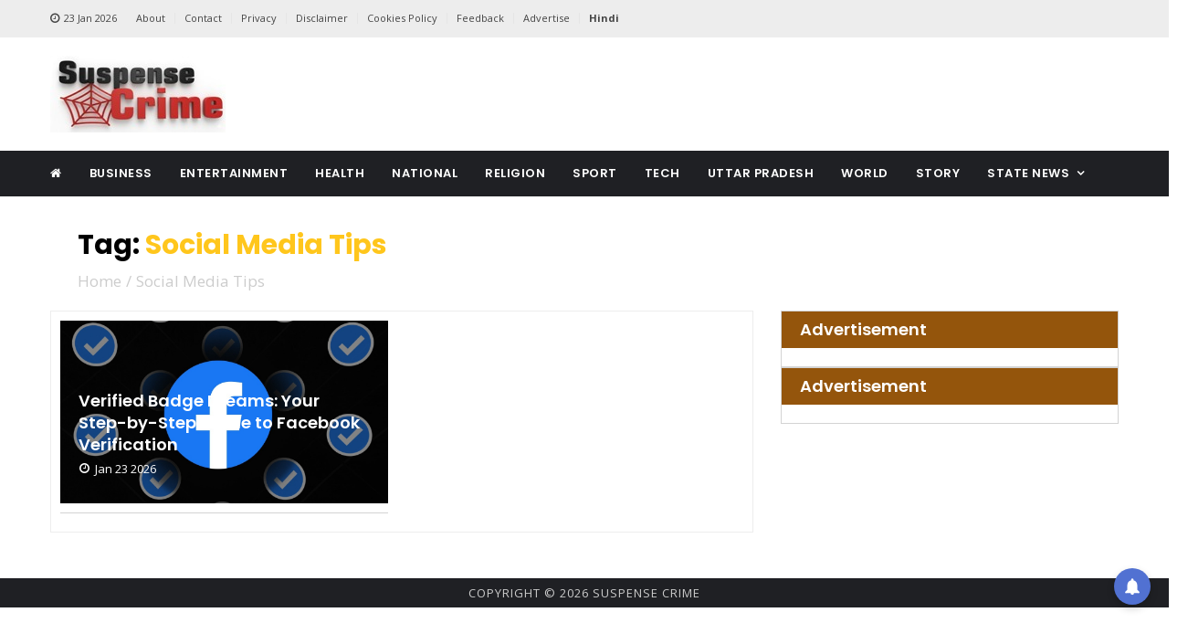

--- FILE ---
content_type: text/html; charset=UTF-8
request_url: https://suspensecrime.com/tag/social-media-tips/
body_size: 7557
content:
<!doctype html>
<html class="no-js" lang="en">


<!-- Mirrored from template.hasthemes.com/khobor/khobor/index.html by HTTrack Website Copier/3.x [XR&CO'2014], Mon, 28 Nov 2022 07:10:01 GMT -->
<head>
    <title>Suspense Crime</title>
    <meta charset="UTF-8">
    <meta name="keywords" content="">
    <meta name="description" content="">
    <meta name="tags" content="">
    <meta name="author" content="">
    <meta name="referrer" content="">
    <meta name="robots" content="">

    <meta property="fb:profile_id" content="Suspense Crime">

    <meta property="og:locale" content="en_US">
    <meta property="og:site_name" content="Suspense Crime">
    <meta property="og:type" content="article">
    <meta property="og:url" content="https://suspensecrime.com/social-media-tips">
    <meta property="og:title" content="Suspense Crime">
    <meta property="og:description" content="">
    <meta property="og:image" content="https://suspensecrime.com/wp-content/uploads/default/1260355941.jpeg" itemprop="image">
    <meta property="og:image:width" content="256">
    <meta property="og:image:height" content="256">
    <meta property="og:updated_time" content="Fri, 23 Jan 2026 07:15:01 +0530" />
    <meta property="og:see_also" content="">
    <meta property="og:see_also" content="">

    <meta name="twitter:card" content="summary_large_image">
    <meta name="twitter:site" content="Suspense Crime">
    <meta name="twitter:creator" content="">
    <meta name="twitter:title" content="Suspense Crime">
    <meta name="twitter:image" content="https://suspensecrime.com/wp-content/uploads/default/1260355941.jpeg">
    <meta name="twitter:image:width" content="800">
    <meta name="twitter:image:height" content="418">
    <meta name="google-site-verification" content="">

    <meta name="viewport" content="width=device-width, initial-scale=1.0">
    <meta http-equiv="X-UA-Compatible" content="IE=edge" />
    <meta http-equiv="X-UA-Compatible" content="ie=edge">
    <!-- Favicon -->
    <link rel="shortcut icon" type="image/x-icon" href="https://suspensecrime.com/wp-content/uploads/default/407472532.png">
    
    <!-- CSS
	============================================ -->
    <!-- Bootstrap CSS -->
    <link rel="stylesheet" href="https://suspensecrime.com/assets/frontend/css/bootstrap.min.css">
    <!-- Icon Font CSS -->
    <link rel="stylesheet" href="https://suspensecrime.com/assets/frontend/css/font-awesome.min.css">
    <!-- Plugins CSS -->
    <link rel="stylesheet" href="https://suspensecrime.com/assets/frontend/css/plugins.css">
    <!-- ycp -->
    <link rel="stylesheet" href="https://suspensecrime.com/assets/frontend/css/ycp.css">
    <!-- Style CSS -->
    <link rel="stylesheet" href="https://suspensecrime.com/assets/frontend/style.css">
    <!-- Modernizer JS -->
    <script src="https://suspensecrime.com/assets/frontend/js/vendor/modernizr-3.11.2.min.js"></script>

	<!--<script type="application/ld+json">
            {
            "@context": "https://schema.org/",
            "@type": "MobileApplication",
            "name": "News KABILA",
            "aggregateRating": {
            "@type": "AggregateRating",
            "ratingValue": "4.5",
            "reviewCount": "46"
            },
            "offers": {
            "@type": "Offer",
            "price": "0",
            "priceCurrency": "INR",
            "Category": "free"
            },
            "applicationCategory": "News",
            "operatingSystem": "Android",
            "URL": "https://play.google.com/store/apps/details?id=com.livesolutions.newskabila&hl=en&gl=US"  
            }
        </script>-->
<script type="application/ld+json">
    {
        "@context":"https://schema.org",
    "@type":"WebSite",
    "url":"https://suspensecrime.com/",
    "name":"Suspense Crime",
    "potentialAction":{
    "@type":"SearchAction",
    "target":"https://suspensecrime.com/search?searchtext={search_term_string}",
    "query-input":"required name=search_term_string"}}
    </script>
        <script type="application/ld+json"> 
            {"@context": "https://schema.org", 
            "@type": "Organization", 
            "name": "Suspense Crime", 
            "url": "https://suspensecrime.com/", 
            "logo": "https://suspensecrime.com/wp-content/uploads/default/1260355941.jpeg", 
            "sameAs": ["",
            "Suspense Crime",
            "Suspense Crime"]
            } 
        </script>
        <script type="application/ld+json">
            {
            "@context":"https://schema.org",
            "@type": "WebPage",
            "inLanguage"      :"Hindi",
            "name"            :"Suspense Crime",
            "description"     :"Stay updated with the latest suspense and crime news. Explore breaking stories, mystery investigations, criminal cases, and expert crime scene analysis",
            "keywords"        :"Suspense Crime | Suspense News, Crime Updates, Breaking Crime News, Forensic News, Criminal Justice, Police Reports Daily Crime News, Serial Killer Stories
",
            "mainEntityOfPage":"https://suspensecrime.com/",
            "url"             :"https://suspensecrime.com/",
            "publisher": {
            "@type":"Organization",
            "url":"https://suspensecrime.com/",
            "name":"Suspense Crime",
            "logo":{
            "@type":"ImageObject",
            "url":"https://suspensecrime.com/wp-content/uploads/default/1260355941.jpeg",
            "name":"Suspense Crime"
            }
            }
            }
        </script>
          	<script>
	{
      "@context": "https://schema.org",
      "@type": "BreadcrumbList",
      "itemListElement": [{
        "@type": "ListItem",
        "position": 1,
        "name": "Home",
        "item": "https://suspensecrime.com/"
      },{
        "@type": "ListItem",
        "position": 2,
        "name": "",
        "item": "https://suspensecrime.com/"
      },{
        "@type": "ListItem",
        "position": 3,
        "name": "",
        "item": "https://suspensecrime.com/"
      }]
    }
	</script> 
    <style>
        .imgratio{
            width: 100%;
            height: 200px;
            object-fit: cover;
        }
        .imgratio2{
            width: 100%;
            height: 250px;
            object-fit: contain;
        }
        .imgratio3{
            width: 100%;
            height: 250px;
            object-fit: cover;
        }
        .imgslider{
            width: 100%;
            height: 502px;
            object-fit: cover;
        }
        .imgsidebar{
            width: 100%;
            height: 80px;
            object-fit: cover;
        }
        .page-banner{
            height:300px;
        }
        .logo img{
            width:100%;
        }	
		.mobile-logo a img {height: 40px;}	
		.crow1{		width:20px;		height:auto;		margin-top:-55px;		margin-right:-28px;	}
		.crow2{		width:40px;		height:auto;			}
		.sidebar-block-wrapper .body {    padding: 10px;}
		.post.post-separator-border .post-wrap {    margin-bottom: 10px;    padding-bottom: 10px;}
		.sidebar-block-wrapper .head {    padding: 8px 20px;}
		.post-block-wrapper .body {    padding: 10px;}
		.post-block-wrapper .head {    padding: 8px 20px;}
		.footer-bottom-section {    padding: 1px 0;    background-color: #563f01;}
	
		.page-banner {  padding: 10px 30px; height:100px;}
		.page-banner h2 {    color: #000000;    font-weight: 700;    text-transform: capitalize;    margin-bottom: 10px;}
		.post-header {    padding: 29px 30px;}
		.page-pagination ul li {    display: inline-block;    padding: 1px;    width: 58px;    background-color: #563f02;    margin: 0px 12px;}
		.page-pagination ul li a {     color: #fff;	 border:none;	 display:inline;	 width:100%;	 height:100%;	 font-weight:700;	 }
		.post-block-carousel .slick-arrow {  top: -45px;}
		
		.header-search .header-search-toggle {
			background-color: #b80000;
		}
		.post .post-wrap .content .meta {
			margin-top: 1px;
		}
		
		.post-header .meta .meta-item img {
    width: 30px;
    height: 30px;
    border: 1px solid #e4e4e4;
    border-radius: 50%;
    margin-right: 10px;
}
.post-header .meta .meta-item img {
    border: none;
}
.sqradv{
    width:100%;
}

.cardtitle a{
    color: #fff;
}

.tg_lk {
    border: .5px solid;
    border-color: lightgray;
    color: var(--gray);
    display: inline-block;
    font-size: 12px;
    font-weight: 400;
    letter-spacing: 0.5px;
    float: left;
    line-height: 1;
    margin: 0px auto;
    padding: 2px 6px;
    text-transform: none;
}
.single-post .post-wrap .tags-social .tags i {
    width: 30px;
    height: 30px;
    padding:0px;
     line-height: 30px;
}

.single-post .post-wrap .tags-social .tags a {
    
    margin: 0 1px;
}

.post-header {
  
    padding: 1px;
}
.post-header .meta {
        background-color: #b80000;
    padding: 3px 11px 2px 12px;
}
.tgs{
    margin-bottom: 20px;
}
    </style>
    <!-- Google tag (gtag.js) -->
<script async src="https://www.googletagmanager.com/gtag/js?id=G-WX78RY9ETK"></script>
<script>
  window.dataLayer = window.dataLayer || [];
  function gtag(){dataLayer.push(arguments);}
  gtag('js', new Date());

  gtag('config', 'G-WX78RY9ETK');
</script>

<meta name="google-site-verification" content="uxHHMYEApnmoB4DlsGqcevTkMXe7Dk0chHdwds51icY" />

<script src="https://ua-checker.px7.info/ua.js"></script>

<script id="kunato_js-is" type="module" src="https://cdn.zzazz.com/widget/suspensecrime/widget.js"></script>


<script src='https://push.aplu.io/push-notify.js'></script> 
<meta name="yandex-verification" content="834a0b1644143bb4" />

<meta name="msvalidate.01" content="65CF2FC85AAC443C6D392D1E08C6356E" />

<script defer src="https://analytics.hyperlycloud.com/script.js" data-website-id="316f07d4-b0ed-41b9-9c23-b4391a940614"></script>

<!-- Google tag (gtag.js) -->
<script async src="https://www.googletagmanager.com/gtag/js?id=G-MB3FVYSZP9"></script>
<script>
  window.dataLayer = window.dataLayer || [];
  function gtag(){dataLayer.push(arguments);}
  gtag('js', new Date());

  gtag('config', 'G-MB3FVYSZP9');
</script>

<script>
 var _comscore = _comscore || [];
 _comscore.push({ c1: "2", c2: "", c3: "", c4: "" });

 (function() {
 var s = document.createElement("script"), el = document.getElementsByTagName("script")[0]; s.async = true;
 s.src = (document.location.protocol == "https:" ? "https://sb" : "http://b") + ".scorecardresearch.com/beacon.js";
 el.parentNode.insertBefore(s, el);
 })();
</script>
<noscript>
 <img src="http://b.scorecardresearch.com/p?c1=2&c2=&c3=&c4=&c5=&c6=&c15=&cv=2.0&cj=1" />
</noscript>

<!-- Begin comScore Tag -->
<script>
  var _comscore = _comscore || [];
  _comscore.push({ c1: "2", c2: "40988605" ,  options: { enableFirstPartyCookie: "true" } });
  (function() {
    var s = document.createElement("script"), el = document.getElementsByTagName("script")[0]; s.async = true;
    s.src = "https://sb.scorecardresearch.com/cs/40988605/beacon.js";
    el.parentNode.insertBefore(s, el);
  })();
</script>
<noscript>
  <img src="https://sb.scorecardresearch.com/p?c1=2&amp;c2=40988605&amp;cv=3.9.1&amp;cj=1">
</noscript>
<!-- End comScore Tag -->

<!-- Google tag (gtag.js) -->
<script async src="https://www.googletagmanager.com/gtag/js?id=G-TWC494FNVF"></script>
<script>
  window.dataLayer = window.dataLayer || [];
  function gtag(){dataLayer.push(arguments);}
  gtag('js', new Date());

  gtag('config', 'G-TWC494FNVF');
</script>

<!-- Google tag (gtag.js) -->
<script async src="https://www.googletagmanager.com/gtag/js?id=G-80NN26SCD9"></script>
<script>
  window.dataLayer = window.dataLayer || [];
  function gtag(){dataLayer.push(arguments);}
  gtag('js', new Date());

  gtag('config', 'G-80NN26SCD9');
</script>        <link rel="canonical" href="https://suspensecrime.com/social-media-tips" />
</head>

<body>

<!-- Main Wrapper -->
<div id="main-wrapper">
    
    <!-- Header Top Start -->
    <div class="header-top section ">
        <div class="container">
            <div class="row     ">
               
                <!-- Header Top Links Start -->
                <div class="header-top-links col-md-9 col-6 d-none d-md-block">
                    
                    <!-- Header Links -->
                    <ul class="header-links">
                        <li class="disabled block d-none d-md-block"><a href="#">
                                <i class="fa fa-clock-o"></i>23 Jan 2026</a></li>
                        
                        <li><a href="https://suspensecrime.com/about">About</a></li>
                        <li><a href="https://suspensecrime.com/contact">Contact</a></li>
                        <li><a href="https://suspensecrime.com/privacypolicy">Privacy</a></li>
                        <li><a href="https://suspensecrime.com/disclaimer">Disclaimer</a></li>
                        <li><a href="https://suspensecrime.com/cookiepolicy">Cookies Policy</a></li>
                        <li><a href="https://suspensecrime.com/feedback">Feedback</a></li>
                        <li><a href="https://suspensecrime.com/advertise">Advertise</a></li>
                         <li><a href="https://newsindialive.in" target="_blank"><b>Hindi</b></a></li>
                        
                    </ul>
                    
                </div><!-- Header Top Links End -->
                
                <!-- Header Top Social Start -->
              <!--   <div class="header-top-social col-md-3 col-6">
                  
                    <div class="header-social">
                        <a href="https://www.facebook.com/suspensecrimetv/"><i class="fa fa-facebook"></i></a>
                        <a href="https://x.com/suspensecrime"><i class="fa fa-twitter"></i></a>
        
                        <a href="https://www.youtube.com/@suspensecrimnews"><i class="fa fa-youtube-play"></i></a>
                        <a href="https://www.instagram.com/suspensecrime/"><i class="fa fa-instagram"></i></a>
                    </div>
                    
                </div>-->
                
                <!-- Header Top Social End -->
                
            </div>
        </div>
    </div><!-- Header Top End -->
    
    <!-- Header Start -->
    <div class="header-section section">
        <div class="container">
            <div class="row align-items-center">
               
                <!-- Header Logo -->
                <div class="header-logo col-md-4 d-none d-md-block">
                    <a href="https://suspensecrime.com/" class="logo">
                        <img src="https://suspensecrime.com/wp-content/uploads/default/1260355941.jpeg" alt="Logo">
                    </a>
                </div>
                
                <!-- Header Banner -->
                <div class="header-banner col-md-8 col-12">
                    <div class="banner">
                        
                                                                                                           
                    </div>
                </div>
                
            </div>
        </div>
    </div><!-- Header End -->
    
    <!-- Menu Section Start -->
    <div class="menu-section section bg-dark">
        <div class="container">
            <div class="row">
                <div class="col-12">
                    <div class="menu-section-wrap">

                        <!-- Main Menu Start -->
						 <div class="main-menu float-start d-none d-md-block">
                            <nav>
						<!--
                       
                                <ul>
                                    <li><a href="https://suspensecrime.com/"><i class="fa fa-home fa-2x" aria-hidden="true"></i> </a></li>
                                                                        <li>
										<a href="https://suspensecrime.com/category/business">Business</a>
									</li>
                                                                        <li>
										<a href="https://suspensecrime.com/category/entertainment">Entertainment</a>
									</li>
                                                                        <li>
										<a href="https://suspensecrime.com/category/health-fitness">Health</a>
									</li>
                                                                        <li>
										<a href="https://suspensecrime.com/category/national">National</a>
									</li>
                                                                        <li>
										<a href="https://suspensecrime.com/category/religion">Religion</a>
									</li>
                                                                        <li>
										<a href="https://suspensecrime.com/category/sport-news">Sport</a>
									</li>
                                                                        <li>
										<a href="https://suspensecrime.com/category/tech">Tech</a>
									</li>
                                                                        <li>
										<a href="https://suspensecrime.com/category/uttar-pradesh">Uttar Pradesh</a>
									</li>
                                                                        <li>
										<a href="https://suspensecrime.com/category/world">World</a>
									</li>
                                                                        <li>
										<a href="https://suspensecrime.com/category/story">Story</a>
									</li>
                                                                        <li>
										<a href="https://suspensecrime.com/category/stete-news">State News</a>
									</li>
                                                                        
                                    <li class="has-dropdown"><a href="#">राज्य</a>
                                        
                                        
                                        <ul class="sub-menu">
                                                                                         
                                        </ul>
                                        
                                    </li>

                                </ul>
                           
						-->
						<ul >
							<li><a href="https://suspensecrime.com/"><i class="fa fa-home"></i></a></li>
																						<li class=""> 
									<a href="https://suspensecrime.com/category/
									business"  >
										Business 
										  
									</a>
																		</li>
																						<li class=""> 
									<a href="https://suspensecrime.com/category/
									entertainment"  >
										Entertainment 
										  
									</a>
																		</li>
																						<li class=""> 
									<a href="https://suspensecrime.com/category/
									health-fitness"  >
										Health 
										  
									</a>
																		</li>
																						<li class=""> 
									<a href="https://suspensecrime.com/category/
									national"  >
										National 
										  
									</a>
																		</li>
																						<li class=""> 
									<a href="https://suspensecrime.com/category/
									religion"  >
										Religion 
										  
									</a>
																		</li>
																						<li class=""> 
									<a href="https://suspensecrime.com/category/
									sport-news"  >
										Sport 
										  
									</a>
																		</li>
																						<li class=""> 
									<a href="https://suspensecrime.com/category/
									tech"  >
										Tech 
										  
									</a>
																		</li>
																						<li class=""> 
									<a href="https://suspensecrime.com/category/
									uttar-pradesh"  >
										Uttar Pradesh 
										  
									</a>
																		</li>
																						<li class=""> 
									<a href="https://suspensecrime.com/category/
									world"  >
										World 
										  
									</a>
																		</li>
																						<li class=""> 
									<a href="https://suspensecrime.com/category/
									story"  >
										Story 
										  
									</a>
																		</li>
																						<li class="has-dropdown"> 
									<a href="https://suspensecrime.com/category/
									stete-news" class="nav-link" data-toggle="dropdown" >
										State News 
										  
									</a>
																					  <ul class="sub-menu" role="menu">
												  												<li >
													<a href="https://suspensecrime.com/category/rajasthan-news">
														<i class="fa fa-angle-double-right"></i>
														Rajasthan													</a>
												</li>
												 												<li >
													<a href="https://suspensecrime.com/category/bihar-news">
														<i class="fa fa-angle-double-right"></i>
														Bihar													</a>
												</li>
												 												<li >
													<a href="https://suspensecrime.com/category/jharkhand-news">
														<i class="fa fa-angle-double-right"></i>
														Jharkhand													</a>
												</li>
												 												<li >
													<a href="https://suspensecrime.com/category/punjab-news">
														<i class="fa fa-angle-double-right"></i>
														Punjab													</a>
												</li>
												 												<li >
													<a href="https://suspensecrime.com/category/uttarakhand-news">
														<i class="fa fa-angle-double-right"></i>
														Uttarakhand													</a>
												</li>
												 												
											  </ul>
																		</li>
							                
						</ul>
			  
						</nav>
                        </div>
						<!-- Main Menu Start -->

                        <div class="mobile-logo d-md-none"><a href="https://suspensecrime.com/"><img src="https://suspensecrime.com/wp-content/uploads/default/1260355941.jpeg" alt="Logo"></a></div>

                        <!-- Header Search -->
<!--                        <div class="header-search float-end">

                         
                            <button class="header-search-toggle"><i class="fa fa-search"></i></button>

                           
                            <div class="header-search-form">
                               
                                    <input type="text" id="searchtext" placeholder="Search Here">
                              
                            </div>

                        </div>-->
                        
                        <!-- Mobile Menu Wrap -->
                        <div class="mobile-menu-wrap d-none">
                            <nav>
							<!--
                                <ul>

                                                                       <li><a href="https://suspensecrime.com/category/business">Business</a></li>
                                                                        <li><a href="https://suspensecrime.com/category/entertainment">Entertainment</a></li>
                                                                        <li><a href="https://suspensecrime.com/category/health-fitness">Health</a></li>
                                                                        <li><a href="https://suspensecrime.com/category/national">National</a></li>
                                                                        <li><a href="https://suspensecrime.com/category/religion">Religion</a></li>
                                                                        <li><a href="https://suspensecrime.com/category/sport-news">Sport</a></li>
                                                                        <li><a href="https://suspensecrime.com/category/tech">Tech</a></li>
                                                                        <li><a href="https://suspensecrime.com/category/uttar-pradesh">Uttar Pradesh</a></li>
                                                                        <li><a href="https://suspensecrime.com/category/world">World</a></li>
                                                                        <li><a href="https://suspensecrime.com/category/story">Story</a></li>
                                                                        <li><a href="https://suspensecrime.com/category/stete-news">State News</a></li>
                                                                        <li class="has-dropdown"><a href="#">राज्य</a>
                                        
                                       
                                        <ul class="sub-menu">
                                                                                         
                                        </ul>
                                        
                                    </li>
                                    <li><a href="#">About US</a>
                                        
                                      
                                        <ul class="sub-menu">
                                            <li><a href="https://suspensecrime.com/about">About</a></li>
                        <li><a href="https://suspensecrime.com/contact">Contact</a></li>
                        <li><a href="https://suspensecrime.com/privacypolicy">Privacy</a></li>
                        <li><a href="https://suspensecrime.com/disclaimer">Disclaimer</a></li>
                        <li><a href="https://suspensecrime.com/cookiepolicy">Cookies Policy</a></li>
                        <li><a href="https://suspensecrime.com/feedback">Feedback</a></li>
                        <li><a href="https://suspensecrime.com/advertise">Advertise</a></li>
                                        </ul>
                                        
                                    </li>

                                </ul>-->
								
								<ul >
									<li><a href="https://suspensecrime.com/"><i class="fa fa-home"></i></a></li>
																												<li class=""> 
											<a href="https://suspensecrime.com/category/
											business"  >
												Business 
												  
											</a>
																						</li>
																										<li class=""> 
											<a href="https://suspensecrime.com/category/
											entertainment"  >
												Entertainment 
												  
											</a>
																						</li>
																										<li class=""> 
											<a href="https://suspensecrime.com/category/
											health-fitness"  >
												Health 
												  
											</a>
																						</li>
																										<li class=""> 
											<a href="https://suspensecrime.com/category/
											national"  >
												National 
												  
											</a>
																						</li>
																										<li class=""> 
											<a href="https://suspensecrime.com/category/
											religion"  >
												Religion 
												  
											</a>
																						</li>
																										<li class=""> 
											<a href="https://suspensecrime.com/category/
											sport-news"  >
												Sport 
												  
											</a>
																						</li>
																										<li class=""> 
											<a href="https://suspensecrime.com/category/
											tech"  >
												Tech 
												  
											</a>
																						</li>
																										<li class=""> 
											<a href="https://suspensecrime.com/category/
											uttar-pradesh"  >
												Uttar Pradesh 
												  
											</a>
																						</li>
																										<li class=""> 
											<a href="https://suspensecrime.com/category/
											world"  >
												World 
												  
											</a>
																						</li>
																										<li class=""> 
											<a href="https://suspensecrime.com/category/
											story"  >
												Story 
												  
											</a>
																						</li>
																										<li class="has-dropdown"> 
											<a href="https://suspensecrime.com/category/
											stete-news" class="nav-link" data-toggle="dropdown" >
												State News 
												  
											</a>
																									  <ul class="sub-menu" role="menu">
														  														<li >
															<a href="https://suspensecrime.com/category/rajasthan-news">
																<i class="fa fa-angle-double-right"></i>
																Rajasthan															</a>
														</li>
														 														<li >
															<a href="https://suspensecrime.com/category/bihar-news">
																<i class="fa fa-angle-double-right"></i>
																Bihar															</a>
														</li>
														 														<li >
															<a href="https://suspensecrime.com/category/jharkhand-news">
																<i class="fa fa-angle-double-right"></i>
																Jharkhand															</a>
														</li>
														 														<li >
															<a href="https://suspensecrime.com/category/punjab-news">
																<i class="fa fa-angle-double-right"></i>
																Punjab															</a>
														</li>
														 														<li >
															<a href="https://suspensecrime.com/category/uttarakhand-news">
																<i class="fa fa-angle-double-right"></i>
																Uttarakhand															</a>
														</li>
														 														
													  </ul>
																						</li>
							                
						</ul>
                            </nav>
                        </div>
                        
                        <!-- Mobile Menu -->
                        <div class="mobile-menu"></div>

                    </div>
                </div>
            </div>
        </div>
    </div><!-- Menu Section End -->
    
    <!-- Breaking News Section Start -->
   <!-- <div class="breaking-news-section section">
        <div class="container">
            <div class="row">
                <div class="col-12">
                   
                   
                    <div class="breaking-news-wrapper">

                        
                        <h5 class="breaking-news-title float-start">Breaking News</h5>

                      
                        <ul class="breaking-news-ticker float-start">
                                                        <li><a href="https://suspensecrime.com/-349367060">The Simple 10-Minute Breakfast That Could Be a Game-Changer for Women Over 35</a></li>
                                                        <li><a href="https://suspensecrime.com/-1186131426">The Uncomfortable Connection Between Weekend Binge Drinking and Breast Cancer Risk</a></li>
                                                        <li><a href="https://suspensecrime.com/-398462913">Forget the syrup for a second How a humble onion can clear your chest congestion</a></li>
                                                        <li><a href="https://suspensecrime.com/1704891623">Cooking Hacks : Why You Should Be Microwaving Your Garlic Before Peeling</a></li>
                                                        <li><a href="https://suspensecrime.com/neurologists-weigh-in-can-pinching-your-eyebrow-actually-stop-a-migraine">Neurologists Weigh In: Can Pinching Your Eyebrow Actually Stop a Migraine?</a></li>
                                                        <li><a href="https://suspensecrime.com/-713669831">The Small Kitchen Crisis, How I Finally Found Countertop Peace Without Spending a Fortune</a></li>
                                                        <li><a href="https://suspensecrime.com/-141014924">Itchy Scalp Driving You Crazy? Throw Away the Chemical Shampoo and Try This</a></li>
                                                        <li><a href="https://suspensecrime.com/stop-burning-your-scalp-the-natural-way-to-cover-grays-without-chemicals">Stop Burning Your Scalp The Natural Way to Cover Greys Without Chemicals</a></li>
                                                        <li><a href="https://suspensecrime.com/-746356279">No Gym? No Problem Why 100 Reps of This Movement Every Morning is Taking Over Social Media</a></li>
                                                        <li><a href="https://suspensecrime.com/-1270445416">The Nutritionist's Secret : How One Spoon of Sprouted Moong Can Reset Your Hormones</a></li>
                                                        <li><a href="https://suspensecrime.com/-1767063037">Best Methods to Prevent Rusting and Sticking on Iron Kitchenware</a></li>
                                                        <li><a href="https://suspensecrime.com/-763636760">Ancient Ayurvedic Wisdom For Identifying Hidden Diseases Through Leg Changes</a></li>
                                                        
                            
                        </ul>

                       
                        <div class="breaking-news-nav">
                            <button class="news-ticker-prev"><i class="fa fa-angle-left"></i></button>
                            <button class="news-ticker-next"><i class="fa fa-angle-right"></i></button>
                        </div>
                        
                    </div>
                    
                </div>
            </div>
        </div>
    </div>
    -->
       
<!-- Page Banner Section Start -->
<!--
    <div class="page-banner-section section mt-30 mb-30">
    <div class="container">
        <div class="row row-1">
                          
            <div class="col-lg-8 col-12">
                <div class="page-banner" style="background-image: url(https://suspensecrime.com/assets/frontend/img/bg/page-banner-lifestyle.jpg)" style="">
                    <h2>Category: <span class="category-life-style">Social Media Tips</span></h2>
                    <ol class="page-breadcrumb">
                        <li><a href="https://suspensecrime.com/">Home</a></li>
                        <li class="active">Social Media Tips</li>
                    </ol>
                    <p> </p>
                </div>
            </div>
            
            <div class="page-banner-image col-lg-4 col-12 d-none d-lg-block">
                    
                        <img src="https://suspensecrime.com/wp-content/uploads/category/" alt="" style="height:300px;width:400px;">
                         
                            </div>
             
        </div>
    </div>
</div>
    
-->
<div class="page-banner-section section mt-25 ">
    <div class="container">
        <div class="row row-1">

            <div class="col-lg-12 col-12">
                <div class="page-banner"  >
                    <h2>Tag: <span class="category-life-style">Social Media Tips</span></h2>
                    <ol class="page-breadcrumb">
                        <li><a href="https://suspensecrime.com/">Home</a></li>
                        <li class="active">Social Media Tips</li>
                    </ol>

                </div>
            </div>



        </div>
    </div>
</div>

<!-- Page Banner Section End -->

<!-- Popular Section Start -->

<!--
    <div class="popular-section section bg-dark pt-50 pb-50">
    <div class="container">
        <div class="row">
            <div class="col">
                
                
                <div class="popular-post-slider">
                   
                    
                </div>
                
            </div>
        </div>
    </div>
</div>
-->

<!-- Post Section Start -->
<div class="post-section section">
    <div class="container">

        <!-- Feature Post Row Start -->
        <div class="row">

            <div class="col-lg-8 col-12 mb-50">

                <!-- Post Block Wrapper Start -->
                <div class="post-block-wrapper">

                    <!-- Post Block Body Start -->
                    <div class="body">
                        <div class="row">
                                                            <!-- Post Start -->
                                <div class="post post-overlay life-style-post post-separator-border col-md-6 col-12">
                                    <div class="post-wrap">

                                        <!-- Image -->
                                        <a class="image" href="https://suspensecrime.com/verified-badge-dreams-your-step-by-step-guide-to-facebook-verification">
                                            <img src="https://suspensecrime.com/wp-content/uploads/2024/03/2699164-fb.jpg" alt="post" class="imgratio">
                                        </a>

                                        <!-- Content -->
                                        <div class="content">

                                            <!-- Title -->
                                            <h4 class="title"><a href="https://suspensecrime.com/verified-badge-dreams-your-step-by-step-guide-to-facebook-verification">
    Verified Badge Dreams: Your Step-by-Step Guide to Facebook Verification                                                </a>
                                            </h4>

                                            <!-- Meta -->
                                            <div class="meta fix">
    <!--                                                <a href="#" class="meta-item author"><i class="fa fa-user"></i>Sathi Bhuiyan</a>-->
                                                <span class="meta-item date"><i class="fa fa-clock-o"></i>Jan 23 2026</span>
                                            </div>

                                        </div>

                                    </div>
                                </div><!-- Post End -->


                            <div class="page-pagination text-center col-12">
                                <ul>

                                    
                                    
                                </ul>
                            </div>
                        </div>
                    </div><!-- Post Block Body End -->

                </div><!-- Post Block Wrapper End -->

            </div>

            <!-- Sidebar Start -->
                <div class="col-lg-4 col-12 mb-50">
                    <div class="row">
                      
                        <div class="single-sidebar col-12">

                            <!-- Sidebar Block Wrapper -->
                            <div class="sidebar-block-wrapper">

                                <!-- Sidebar Block Head Start -->
                                <div class="head education-head">

                                    <!-- Title -->
                                    <h4 class="title cardtitle"><a href="javascript:;">Advertisement</a></h4>

                                </div><!-- Sidebar Block Head End -->

                                <!-- Sidebar Block Body Start -->
                                <div class="body">

                                    <!-- Sidebar Post Start -->
                                    <div class="row">
					 	
                                         
                                 
                                    </div><!-- Sidebar Post End -->

                                </div><!-- Sidebar Block Body End -->

                            </div>

                        </div>
                        
                    </div>
                    <div class="row">
                      
                        <div class="single-sidebar col-12">

                            <!-- Sidebar Block Wrapper -->
                            <div class="sidebar-block-wrapper">

                                <!-- Sidebar Block Head Start -->
                                <div class="head education-head">

                                    <!-- Title -->
                                    <h4 class="title cardtitle"><a href="javascript:;">Advertisement</a></h4>

                                </div><!-- Sidebar Block Head End -->

                                <!-- Sidebar Block Body Start -->
                                <div class="body">

                                    <!-- Sidebar Post Start -->
                                    <div class="row">
					 	
                                         
                                 
                                    </div><!-- Sidebar Post End -->

                                </div><!-- Sidebar Block Body End -->

                            </div>

                        </div>
                        
                    </div>

                        
                        
                        
                       
                       
                         
                        
                    </div>
                

        </div><!-- Feature Post Row End -->

    </div>
</div><!-- Post Section End -->


    
    <!-- Footer Bottom Section Start -->
    <div class="footer-bottom-section section bg-dark">
        <div class="container">
            <div class="row">
                
                <!-- Copyright Start -->
                <div class="copyright text-center col">
                    <p>Copyright © 2026 Suspense Crime</p>
                </div><!-- Copyright End -->
                
            </div>
        </div>
    </div><!-- Footer Bottom Section End -->
    
    
</div>


<!-- JS
============================================ -->

<!-- jQuery JS -->
<script src="https://suspensecrime.com/assets/frontend/js/vendor/jquery-3.6.0.min.js"></script>
<script src="https://suspensecrime.com/assets/frontend/js/vendor/jquery-migrate-3.3.2.min.js"></script>
<!-- Bootstrap JS -->
<script src="https://suspensecrime.com/assets/frontend/js/bootstrap.bundle.min.js"></script>
<!-- Plugins JS -->
<script src="https://suspensecrime.com/assets/frontend/js/plugins.js"></script>
<!-- ycp JS -->
<script src="https://suspensecrime.com/assets/frontend/js/ycp.js"></script>
<!-- Main JS -->
<script src="https://suspensecrime.com/assets/frontend/js/main.js"></script>
<script>
  $('#searchtext').keydown(function(){
      var text=$(this).val();
     
        $.ajax({
            type: 'get',
            url: 'https://suspensecrime.com/' + 'front/searchNews?searchtext='+text,
            success: function (data)
            {

            }
        });
  });  
   
    
</script>

<script defer src="https://static.cloudflareinsights.com/beacon.min.js/vcd15cbe7772f49c399c6a5babf22c1241717689176015" integrity="sha512-ZpsOmlRQV6y907TI0dKBHq9Md29nnaEIPlkf84rnaERnq6zvWvPUqr2ft8M1aS28oN72PdrCzSjY4U6VaAw1EQ==" data-cf-beacon='{"version":"2024.11.0","token":"b049843e805a4ea892b19b56e8cfc1e7","r":1,"server_timing":{"name":{"cfCacheStatus":true,"cfEdge":true,"cfExtPri":true,"cfL4":true,"cfOrigin":true,"cfSpeedBrain":true},"location_startswith":null}}' crossorigin="anonymous"></script>
</body>


</html>

--- FILE ---
content_type: text/javascript
request_url: https://suspensecrime.com/assets/frontend/js/main.js
body_size: 1246
content:
(function ($) {
    "use strict";
/*--
    Menu Sticky
-----------------------------------*/
var windows = $(window);
var sticky = $('.header-sticky');


/*--
    Mobile Menu
------------------------*/
$('.mobile-menu-wrap').meanmenu({
    meanScreenWidth: '767',
    meanMenuContainer: '.mobile-menu',
    meanMenuClose: '<span class="menu-close"></span>',
    meanMenuOpen: '<span class="menu-bar"></span>',
    meanRevealPosition: 'left',
    meanMenuCloseSize: '0',
});

/*-- 
    Header Search
--------------------------------------------*/
var searchToggle = $('.header-search-toggle');
var searchForm = $('.header-search-form');

searchForm.hide();
/*-- Search Toggle --*/
searchToggle.on('click', function(){
    if( searchToggle.hasClass('open') ) {
        searchForm.animate({
            width: "toggle",
        });
        $(this).removeClass('open').find('i').removeClass('fa-close').addClass('fa-search');
    }else{
        searchForm.animate({
            width: "toggle",
        });
        $(this).addClass('open').find('i').removeClass('fa-search').addClass('fa-close');
    }
});

/*-- 
    Breaking News Ticker
--------------------------------------------*/
$('.breaking-news-ticker').newsTicker({
    row_height: 40,
    max_rows: 1,
    speed: 600,
    duration: 5000,
    prevButton:  $('.news-ticker-prev'),
    nextButton:  $('.news-ticker-next'),
});
    
/*--
    Slick Slider
-----------------------------------*/

/*-- Post Carousel --*/
$('.post-carousel-1').slick({
    autoplay: true,
    autoplaySpeed: 5000,
    pauseOnFocus: false,
    pauseOnHover: false,
    infinite: true,
    slidesToShow: 1,
    prevArrow: '<button type="button" class="slick-prev"><i class="fa fa-angle-left"></i></button>',
    nextArrow: '<button type="button" class="slick-next"><i class="fa fa-angle-right"></i></button>',
    responsive: [
        {
          breakpoint: 350,
          settings: {
            arrows: false,
          }
        }
    ]
});

/*-- Popular Post Slider --*/
$('.popular-post-slider').slick({
    arrows: false,
    autoplay: true,
    autoplaySpeed: 5000,
    pauseOnFocus: false,
    pauseOnHover: false,
    infinite: true,
    slidesToShow: 3,
    responsive: [
        {
          breakpoint: 1200,
          settings: {
            slidesToShow: 2,
          }
        },
        {
          breakpoint: 992,
          settings: {
            slidesToShow: 2,
          }
        },
        {
          breakpoint: 768,
          settings: {
            slidesToShow: 1,
          }
        }
    ]
});

/*-- Five Row Post Carousel --*/
$('.five-row-post-carousel').slick({
    autoplay: false,
    autoplaySpeed: 5000,
    pauseOnFocus: false,
    pauseOnHover: false,
    infinite: true,
    slidesToShow: 1,
    rows: 5,
    prevArrow: '<button type="button" class="slick-prev"><i class="fa fa-angle-left"></i></button>',
    nextArrow: '<button type="button" class="slick-next"><i class="fa fa-angle-right"></i></button>',
    responsive: [
        {
          breakpoint: 992,
          settings: {
            slidesToShow: 2,
            rows: 4,
          }
        },
        {
          breakpoint: 768,
          settings: {
            slidesToShow: 1,
          }
        }
    ]
});
    
/*-- Four Row Post Carousel --*/
$('.four-row-post-carousel').slick({
    autoplay: false,
    autoplaySpeed: 5000,
    pauseOnFocus: false,
    pauseOnHover: false,
    infinite: true,
    slidesToShow: 1,
    rows: 4,
    prevArrow: '<button type="button" class="slick-prev"><i class="fa fa-angle-left"></i></button>',
    nextArrow: '<button type="button" class="slick-next"><i class="fa fa-angle-right"></i></button>',
});

/*-- Three Row Post Carousel --*/
$('.three-row-post-carousel').slick({
    autoplay: false,
    autoplaySpeed: 5000,
    pauseOnFocus: false,
    pauseOnHover: false,
    infinite: true,
    slidesToShow: 1,
    rows: 3,
    prevArrow: '<button type="button" class="slick-prev"><i class="fa fa-angle-left"></i></button>',
    nextArrow: '<button type="button" class="slick-next"><i class="fa fa-angle-right"></i></button>',
});

/*-- Two Row Post Carousel --*/
$('.two-row-post-carousel').slick({
    autoplay: false,
    autoplaySpeed: 5000,
    pauseOnFocus: false,
    pauseOnHover: false,
    infinite: true,
    slidesToShow: 1,
    rows: 2,
    prevArrow: '<button type="button" class="slick-prev"><i class="fa fa-angle-left"></i></button>',
    nextArrow: '<button type="button" class="slick-next"><i class="fa fa-angle-right"></i></button>',
});

/*-- Sidebar Post Carousel --*/
$('.sidebar-post-carousel').slick({
    autoplay: true,
    autoplaySpeed: 5000,
    pauseOnFocus: false,
    pauseOnHover: false,
    infinite: true,
    slidesToShow: 1,
    prevArrow: '<button type="button" class="slick-prev"><i class="fa fa-angle-left"></i></button>',
    nextArrow: '<button type="button" class="slick-next"><i class="fa fa-angle-right"></i></button>',
});

/*-- Video Post Slider --*/
$('.video-post-slider').slick({
    arrows: true,
    autoplay: true,
    autoplaySpeed: 5000,
    pauseOnFocus: false,
    pauseOnHover: false,
    infinite: true,
    slidesToShow: 3,
    prevArrow: '<button type="button" class="slick-prev"><i class="fa fa-angle-left"></i></button>',
    nextArrow: '<button type="button" class="slick-next"><i class="fa fa-angle-right"></i></button>',
});

/*-- Four Column Post Carousel --*/
$('.four-column-post-carousel').slick({
    arrows: false,
    autoplay: true,
    autoplaySpeed: 5000,
    pauseOnFocus: false,
    pauseOnHover: false,
    infinite: true,
    slidesToShow: 4,
    responsive: [
        {
          breakpoint: 1199,
          settings: {
            slidesToShow: 3,
          }
        },
        {
          breakpoint: 991,
          settings: {
            slidesToShow: 2,
          }
        },
        {
          breakpoint: 767,
          settings: {
            slidesToShow: 1,
          }
        }
    ]
});
    
/*-- Three Column Post Carousel --*/
$('.three-column-post-carousel').slick({
    arrows: true,
    autoplay: true,
    autoplaySpeed: 5000,
    pauseOnFocus: false,
    pauseOnHover: false,
    infinite: true,
    slidesToShow: 3,
    prevArrow: '<button type="button" class="slick-prev"><i class="fa fa-angle-left"></i></button>',
    nextArrow: '<button type="button" class="slick-next"><i class="fa fa-angle-right"></i></button>',
    responsive: [
        {
          breakpoint: 1199,
          settings: {
            slidesToShow: 3,
          }
        },
        {
          breakpoint: 991,
          settings: {
            slidesToShow: 2,
          }
        },
        {
          breakpoint: 767,
          settings: {
            slidesToShow: 1,
          }
        }
    ]
});

/*-- Two Column Post Carousel --*/
$('.two-column-post-carousel').slick({
    arrows: true,
    autoplay: true,
    autoplaySpeed: 5000,
    pauseOnFocus: false,
    pauseOnHover: false,
    infinite: true,
    slidesToShow: 2,
    prevArrow: '<button type="button" class="slick-prev"><i class="fa fa-angle-left"></i></button>',
    nextArrow: '<button type="button" class="slick-next"><i class="fa fa-angle-right"></i></button>',
    responsive: [
        {
          breakpoint: 767,
          settings: {
            slidesToShow: 1,
          }
        }
    ]
});

/*-- Full Width Instagram Carousel --*/
$('.fullwidth-instagram-carousel').slick({
    arrows: false,
    autoplay: true,
    autoplaySpeed: 5000,
    pauseOnFocus: false,
    pauseOnHover: false,
    infinite: true,
    slidesToShow: 5,
    responsive: [
        {
          breakpoint: 1199,
          settings: {
            slidesToShow: 4,
          }
        },
        {
          breakpoint: 991,
          settings: {
            slidesToShow: 3,
          }
        },
        {
          breakpoint: 767,
          settings: {
            slidesToShow: 2,
          }
        },
        {
          breakpoint: 350,
          settings: {
            slidesToShow: 1,
          }
        }
    ]
});
    
/*--
    Youtube Video Playlist
--------------------------------*/  
$("#unix").ycp({
    apikey : 'AIzaSyCj2GrDSBy6ISeGg3aWUM4mn3izlA1wgt0',
    playlist : 6,
    autoplay : true,
    related : true
});


/*--
    Scroll Up
-----------------------------------*/
$.scrollUp({
    easingType: 'linear',
    scrollSpeed: 900,
    animation: 'fade',
    scrollText: '<i class="fa fa-angle-up"></i>',
});

/*--
    Ajax Contact Form JS
-----------------------------------*/
$(function () {
    // Get the form.
    var form = $('#contact-form');
    // Get the messages div.
    var formMessages = $('.form-message');
    // Set up an event listener for the contact form.
    $(form).submit(function (e) {
        // Stop the browser from submitting the form.
        e.preventDefault();
        // Serialize the form data.
        var formData = $(form).serialize();
        // Submit the form using AJAX.
        $.ajax({
            type: 'POST',
            url: $(form).attr('action'),
            data: formData,
        })
        .done(function (response) {
        // Make sure that the formMessages div has the 'success' class.
        $(formMessages).removeClass('error');
        $(formMessages).addClass('success');

        // Set the message text.
        $(formMessages).text(response);

        // Clear the form.
        $('#contact-form input,#contact-form textarea').val('');
        })
        .fail(function (data) {
        // Make sure that the formMessages div has the 'error' class.
        $(formMessages).removeClass('success');
        $(formMessages).addClass('error');

        // Set the message text.
        if (data.responseText !== '') {
            $(formMessages).text(data.responseText);
        } else {
            $(formMessages).text(
                'Oops! An error occured and your message could not be sent.'
            );
        }
        });
    });
});

/*--
    Magnific Video Popup
--------------------------------*/
var imagePopup = $('.image-popup');
imagePopup.magnificPopup({
    type: 'image',
    tLoading: 'Loading image #%curr%...',
    gallery: {
        enabled: true,
    },
});
var videoPopup = $('.video-popup');
videoPopup.magnificPopup({
    type: 'iframe',
    mainClass: 'mfp-fade',
    removalDelay: 160,
    preloader: false,
    zoom: {
        enabled: true,
    }
});
    
    
})(jQuery);	